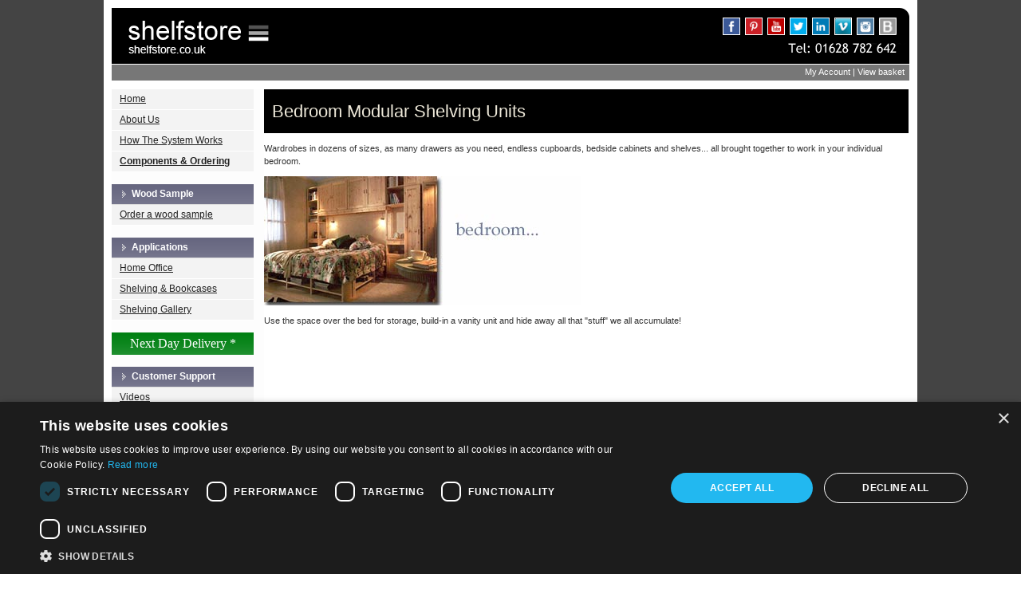

--- FILE ---
content_type: text/html
request_url: https://shelfstore.co.uk/bedroom-shelving-storage.asp
body_size: 4400
content:
<!DOCTYPE HTML PUBLIC "-//W3C//DTD HTML 4.01 Transitional//EN" "https://www.w3.org/TR/html4/loose.dtd">
<html>
  <head>
    <title>Bedroom Shelving, Shelf Units and Wooden Wardrobes</title>
    <meta name="description" content="Bedroom furniture including wardrobes, shelving, and cabinets with bespoke sizes and next day delivery. Design yours online today using our design wizard.">
    <meta name="keywords" content="above bed storage, bedroom modular shelving units">
    
<meta name="Content-Language" content="en-UK" />
<meta http-equiv="Content-Type" content="text/html charset=windows-1252" />
<meta name="viewport" content="width=device-width" />
<meta name="robots" content="noodp" />

<link rel="shortcut icon" href="favicon.ico" />
<link
  rel="stylesheet"
  href="//code.jquery.com/ui/1.11.4/themes/smoothness/jquery-ui.css"
/>
<link rel="stylesheet" type="text/css" href="styles/style.css" />
<link rel="stylesheet" type="text/css" href="styles/sdmenu.css" />
<link
  rel="stylesheet"
  href="//maxcdn.bootstrapcdn.com/font-awesome/4.3.0/css/font-awesome.min.css"
/>

<script
  type="text/javascript"
  language="javascript"
  src="//ajax.googleapis.com/ajax/libs/jquery/2.1.4/jquery.min.js"
></script>
<script
  type="text/javascript"
  language="javascript"
  src="//ajax.googleapis.com/ajax/libs/jqueryui/1.10.3/jquery-ui.min.js"
></script>

<script
  type="text/javascript"
  language="javascript"
  src="js/functions.js"
></script>
<script
  type="text/javascript"
  language="javascript"
  src="js/postcode.js"
></script>
<script
  type="text/javascript"
  language="javascript"
  src="js/sdmenu.js"
></script>
<script type="text/javascript">
  /***********************************************
   * Slashdot Menu script- By DimX
   * Submitted to Dynamic Drive DHTML code library: https://www.dynamicdrive.com
   * Visit Dynamic Drive at https://www.dynamicdrive.com/ for full source code
   ***********************************************/
  // <![CDATA[
  var myMenu;
  window.onload = function () {
    myMenu = new SDMenu("my_menu");
    myMenu.init();
  };
  // ]]>
</script>

<!-- Facebook Pixel Code -->
<script>
  !(function (f, b, e, v, n, t, s) {
    if (f.fbq) return;
    n = f.fbq = function () {
      n.callMethod ? n.callMethod.apply(n, arguments) : n.queue.push(arguments);
    };
    if (!f._fbq) f._fbq = n;
    n.push = n;
    n.loaded = !0;
    n.version = "2.0";
    n.queue = [];
    t = b.createElement(e);
    t.async = !0;
    t.src = v;
    s = b.getElementsByTagName(e)[0];
    s.parentNode.insertBefore(t, s);
  })(
    window,
    document,
    "script",
    "https://connect.facebook.net/en_US/fbevents.js"
  );
  fbq("init", "1989500004701478");
  fbq("track", "PageView");
</script>

<noscript>
  <img
    height="1"
    width="1"
    src="https://www.facebook.com/tr?id=1989500004701478&ev=PageView
&noscript=1"
  />
</noscript>
<!-- End Facebook Pixel Code -->

<!-- Google Tag Manager -->
<noscript
  ><iframe
    src="//www.googletagmanager.com/ns.html?id=GTM-MBHC9H"
    height="0"
    width="0"
    style="display: none; visibility: hidden"
  ></iframe
></noscript>
<script type="text/javascript">
  (function (w, d, s, l, i) {
    w[l] = w[l] || [];
    w[l].push({ "gtm.start": new Date().getTime(), event: "gtm.js" });
    var f = d.getElementsByTagName(s)[0],
      j = d.createElement(s),
      dl = l != "dataLayer" ? "&l=" + l : "";
    j.async = true;
    j.src = "//www.googletagmanager.com/gtm.js?id=" + i + dl;
    f.parentNode.insertBefore(j, f);
  })(window, document, "script", "dataLayer", "GTM-MBHC9H");
</script>
<!-- End Google Tag Manager -->

<!-- Global site tag (gtag.js) - Google Analytics -->
<script
  async
  src="https://www.googletagmanager.com/gtag/js?id=G-1TXTV19L3G"
></script>
<script>
  window.dataLayer = window.dataLayer || [];
  function gtag() {
    dataLayer.push(arguments);
  }
  gtag("js", new Date());

  gtag("config", "G-1TXTV19L3G");
</script>

<script
  type="text/javascript"
  charset="UTF-8"
  src="//cdn.cookie-script.com/s/07e9c94553916ac71c2d4d99f08cd945.js"
></script>
  </head>
  <body>
    
<table cellspacing="0" cellpadding="0" width="100%" style="background-color: #444; margin: 0;">
	<tr>
		<td>
			<table border="0" cellspacing="0" cellpadding="0" align="center" style="width: 1020px; padding: 10px; height:100%; background-color: #fff;">
				<tr>
					<td valign="top" width="100%" height="100%">
						<table border="0" cellspacing="0" cellpadding="0" align="left" style="width: 1000px; background-color: #fff; height:100%; border-color:#cccccc; border-style: solid; border-width:0px; border-top:0; border-bottom:0; border-left:0;">
            <tr>
        <td height="60" colspan="2">
          <table border="0" cellspacing="0" cellpadding="0" width="100%" style="height:100%; background-image: url(images/bar_top_header.gif);">
            <tr>
              <td valign="top" height="70"><a href="/"><img src="images/logo_header.gif" border="0" alt="Shelfstore Shelving and Furniture System"></a></td>
              <td valign="top" align="right">
                  <ul id="socialmedialinks">
	              	<li><a title="Shelfstore on Facebook" href="https://www.facebook.com/ShelfstoreLtd" target="_blank"><img src="images/icons/social/Facebook Square.png" alt="Facebook"></a></li>
					<li><a title="Shelfstore on Pinterest" href="https://pinterest.com/shelfstore/" target="_blank"><img src="images/icons/social/Pinterest square.png" alt="Pinterest"></a></li>
					<li><a title="Shelfstore on Youtube" href="https://www.youtube.com/user/shelfstore" target="_blank"><img src="images/icons/social/Youtube square.png" alt="Youtube"></a></li>
					<li><a title="Shelfstore on Twitter" href="https://twitter.com/Shelfstore" target="_blank"><img src="images/icons/social/Twitter square.png" alt="Twitter"></a></li>
					<li><a title="Shelfstore on Linkedin" href="https://www.linkedin.com/company/shelfstore-limited" target="_blank"><img src="images/icons/social/Linkedin square.png" alt="Twitter"></a></li>
		          <li><a title="Shelfstore on Vimeo" href="https://vimeo.com/user10076068/videos/sort:alphabetical/format:detail" target="_blank"><img src="images/icons/social/vimeo.png" alt="Vimeo"></a></li>
		          <li><a title="Shelfstore on Instagram" href="https://www.instagram.com/shelfstore1/" target="_blank"><img src="images/icons/social/Instagram square.png" alt="Instagram"></a></li>
              		<li><a title="Shelfstore Blog" href="/blog" target="_blank"><img style="border:none; width:22px;" src="images/icon_blog.png" alt="Blog"></a></li>
              	</ul>
              	<img src="images/sample_header.gif" border="0" alt="Request FREE Shelving Brochure and Sample">
              </td>
            </tr>
          </table>
        </td>
      </tr>
      <tr>
        <td colspan="2" class="topMenu" height="20">
          <table border="0" cellspacing="0" cellpadding="0" width="100%" style="height:100%">
            <tr>
              <td style="padding-top:3px">

			</td>
              <td align="right" class="whiteText">
                <a href="/_customer_account.asp" class="nu2">My Account</a>
                | <a href="/basket.asp" class="nu2">View basket</a>&nbsp;&nbsp;
              </td>
            </tr>
          </table>
        </td>
      </tr>
      <tr><td height="10"></td></tr>
      <tr>
                <td valign="top" width="191" bgcolor="#fdfdfd" style="border-color:#cccccc; border-style: solid; border-width:0px; border-top:0; border-bottom:0; border-left:0;">
          <table border="0" cellspacing="0" cellpadding="0" width="191">
            <tr>
              <td>

<div id="my_menu" class="sdmenu">
  <div>
    <span style="display:none"></span>
    <a href="/">Home</a>
    <a href="/about.asp">About Us</a>
    <a href="/thesystem.asp">How The System Works</a>
    <a href="/components.asp"><strong>Components &amp; Ordering</strong></a>
  </div>
  <br>
  <div>
    <span>Wood Sample</span>
    <a href="/brochure.asp">Order a wood sample</a>
    <!-- <a href="/downloads.asp">Downloads</a> -->
  </div>
  <br>
  <div>
    <span>Applications</span>
    <a href="/office.asp">Home Office</a>
    <a href="/shelving.asp">Shelving & Bookcases</a>
    <a href="/gallery_shelving.asp">Shelving Gallery</a>
  </div>
  <br>
                            <table border="0" cellspacing="3" cellpadding="0" width="100%" style="BACKGROUND-IMAGE: url(images/bar_green.gif)">
                              <tr>
                                <td class="nu2" style="text-align:center"><h2><a href="delivery.asp" style="text-decoration: none; color:#fff;" >Next Day Delivery *</a></h2></td>
                              </tr>
                            </table>

  <br>
  <div>
    <span>Customer Support</span>
    <a href="/videos.asp">Videos</a>
    <a href="/faq.asp">Help &amp; FAQ</a>
    <a href="/contact.asp">Contact Us</a>
  </div>
  <br>
  <div>
    <span>Delivery / Terms</span>
    <a href="/delivery.asp">Delivery & Returns</a>
    <a href="/privacy.asp">Privacy Policy</a>
    <a href="/terms.asp">Terms and Conditions</a>
  </div>
</div>
              </td>
            </tr>
            <tr>
              <td valign="top">
                <table border="0" cellspacing="0" cellpadding="3" width="100%">
                 <tr>
                   <td align="center">
<a href="https://twitter.com/shelfstore" class="twitter-follow-button" data-show-count="false">Follow @shelfstore</a>
<script type="text/javascript">!function(d,s,id){var js,fjs=d.getElementsByTagName(s)[0];if(!d.getElementById(id)){js=d.createElement(s);js.id=id;js.src="//platform.twitter.com/widgets.js";fjs.parentNode.insertBefore(js,fjs);}}(document,"script","twitter-wjs");</script>

                   </td>
                 </tr>
                </table>
              </td>
              <td width="13"></td>
            </tr>
          </table>
        </td>
        <td valign="top">
          <table border="0" cellspacing="0" cellpadding="0" class="mainTable" style="height:100%" width="100%">
            <tr>
              <td valign="top" width="100%">
                <table border="0" cellspacing="0" cellpadding="0">
                  <tr class="logoTitle">
                    <td valign="top">
                      <h1 style="padding-left:10px;display:block;">
                          Bedroom Modular Shelving Units
                      </h1>
                    </td>
                  </tr>
                  <tr>
                  	<td>
 <p class="furniture">
<span>
[
<a href="/">Shelving, Bedrooms & Home Office Furniture.</a>
|<a href="shelving.asp">Bedroom Shelves & Home Office Shelving.</a>
|<a href="office.asp">Home Office Furniture.</a>
|<a href="living.asp">Living Room Furniture.</a>
|<a href="bedroom.asp">Bedroom Furniture.</a>
|<a href="kidsroom.asp">Children's Bedroom Furniture</a>
|<a href="starterpacks.asp">Kid's Bunk Beds & Starterpacks</a>
|<a href="beforeafter_kidsroom.asp">Decorating Kid's Rooms Ideas</a>
|<a href="sitemap.asp">home office furniture bedroom shelving</a>
|<a href="about.asp">About SHELFSTORE Pine Furniture UK</a>
|<a href="brochure.asp">Download our Brochure.</a>
|<a href="gallery_shelving.asp">Adjustable Shelving & Storage Systems</a>
|<a href="gallery_office.asp">Home Office Furniture UK</a>
|<a href="gallery_kidsroom.asp">Decorating Ideas for Children's Rooms </a>
|<a href="faq.asp">Faqs: Shelfstore, Shelving, Bedrooms & Home Furniture Systems</a>
]
</span>
</p> 
                    
                      <p>
                        Wardrobes in dozens of sizes, as many drawers as you need, endless cupboards, bedside cabinets and shelves...  all brought together to work in your individual bedroom.
                      </p>
                      <p>
                      <img src="images/scollingPics2.jpg" border="0" alt="">
                      </p>
                      <p>
                        Use the space over the bed for storage, build-in a vanity unit and hide away all that "stuff" we all accumulate!
                      </p>
                    </td>
                  </tr>
                </table>
              </td>

            </tr>
                              <tr>
                    <td>
                      <table border="0" cellspacing="0" cellpadding="0" width="100%">
                        <tr><td colspan="4"><hr size="1"></td></tr>
                        <tr>
                          <td valign="top" width="175">
                            <table border="0" cellspacing="6" cellpadding="0">
                              <tr><td><img src="images/bullet01.gif" alt=""><td><a href="./">Home</a></td></tr>
                              <tr><td><img src="images/bullet01.gif" alt=""><td><a href="brochure.asp">Brochure & Sample</a></td></tr>
                              <tr><td><img src="images/bullet01.gif" alt=""><td><a href="components.asp">Pricing / Ordering</a></td></tr>
                              <tr><td><img src="images/bullet01.gif" alt=""><td><a href="contact.asp">Contact Us</a></td></tr>
                            </table>
                          </td>
                          <td valign="top" width="175">
                            <table border="0" cellspacing="6" cellpadding="0">
                              <tr><td><img src="images/bullet01.gif" alt=""><td><a href="shelving.asp">Shelving</a></td></tr>
                              <tr><td><img src="images/bullet01.gif" alt=""><td><a href="office.asp">Home Office</a></td></tr>
                              <tr><td><img src="images/bullet01.gif" alt=""><td><a href="living.asp">Living Room</a></td></tr>
                              <tr><td><img src="images/bullet01.gif" alt=""><td><a href="bedroom.asp">Bedroom</a></td></tr>
                            </table>
                          </td>
                          <td valign="top" width="175">
                            <table border="0" cellspacing="6" cellpadding="0">
                              <tr><td><img src="images/bullet01.gif" alt=""><td><a href="gallery_shelving.asp">Shelving Gallery</a></td></tr>
                              <tr><td><img src="images/bullet01.gif" alt=""><td><a href="gallery_office.asp">Office Gallery</a></td></tr>
                            </table>
                          </td>
                          <td valign="top" width="220">
                            <table border="0" cellspacing="6" cellpadding="0">
                              <tr><td><img src="images/bullet01.gif" alt=""><td><a href="delivery.asp">Delivery & Returns</a> *</td></tr>
                              <tr><td><img src="images/bullet01.gif" alt=""><td><a href="planning.asp">Planning</a></td></tr>
                              <tr><td><img src="images/bullet01.gif" alt=""><td><a href="faq.asp">Frequently Asked Questions (FAQ)</a></td></tr>
                              <tr><td><img src="images/bullet01.gif" alt=""><td><a href="contact.asp">Contact Us</a></td></tr>
                            </table>
                          </td>
                        </tr>
                        <tr><td height="10"></td></tr>
                      </table>
                    </td>
                  </tr>
          </table>
        </td>
      </tr>
      <tr>
        <td colspan="2" align="left" valign="middle">
  <table
    cellpsacing="0"
    cellpadding="0"
    width="100%"
    class="footer"
    style="margin-top: 20px"
  >
    <tr>
      <td>
        <div>
          <ul>
            <h2>Shelfstore Anywhere</h2>
            <li><a href="shelving.asp" class="nu2">Shelving</a></li>
            <li><a href="office.asp" class="nu2">Home Office</a></li>
            <li><a href="living.asp" class="nu2">Living Room</a></li>
            <li><a href="bedroom.asp" class="nu2">Master Bedroom</a></li>
          </ul>
        </div>
        <div>
          <ul>
            <h2>Pricing &amp; Help</h2>
            <li>
              <a href="components.asp" class="nu2">Components & Pricing</a>
            </li>
            <li><a href="/blog" class="nu2">Blog</a></li>
            <li><a href="faq.asp" class="nu2">FAQ</a></li>
            <li><a href="delivery.asp" class="nu2">Delivery</a></li>
            <li><a href="contact.asp" class="nu2">Contact Us</a></li>
          </ul>
        </div>
        <div>
          <ul>
            <h2>Legal &amp; Sitemap</h2>
            <li><a href="sitemap.asp" class="nu2">Sitemap</a></li>
            <li><a href="sitemap.xml" class="nu2">XML Sitemap</a></li>
            <li>
              <a href="terms.asp" target="_blank" class="nu2"
                >Terms &amp; Conditions</a
              >
            </li>
            <li>
              <a href="privacy.asp" target="_blank" class="nu2"
                >Privacy Policy</a
              >
            </li>
          </ul>
        </div>
        <div>
          <ul>
            <h2>Social Media</h2>
            <li>
              <a
                class="nu2"
                alt="Facebook"
                title="Shelfstore on Facebook"
                href="https://www.facebook.com/ShelfstoreLtd"
                target="_blank"
                >Facebook</a
              >
            </li>
            <li>
              <a
                class="nu2"
                alt="Pinterest"
                title="Shelfstore on Pinterest"
                href="https://pinterest.com/shelfstore/"
                target="_blank"
                >Pinterest</a
              >
            </li>
            <li>
              <a
                class="nu2"
                alt="Youtube"
                title="Shelfstore on Youtube"
                href="https://www.youtube.com/user/shelfstore"
                target="_blank"
                >Youtube</a
              >
            </li>
            <li>
              <a
                class="nu2"
                alt="Twitter"
                title="Shelfstore on Twitter"
                href="https://twitter.com/Shelfstore"
                target="_blank"
                >Twitter</a
              >
            </li>
            <li>
              <a
                class="nu2"
                alt="Blog"
                title="Shelfstore on Linkedin"
                href="https://dub.linkedin.com/company/shelfstore-limited"
                target="_blank"
                >Linkedin</a
              >
            </li>
          </ul>
        </div>
      </td>
    </tr>
    <tr>
      <td>
        <div>
          <ul style="width: 400px">
            &copy; Shelfstore 2022. All Rights Reserved.
          </ul>
        </div>
      </td>

      <td></td>
    </tr>
  </table>
</td>
      </tr>
      
    
    </table>
    		</td>
	</tr>
</table>
  </body>
</html>

--- FILE ---
content_type: text/css
request_url: https://shelfstore.co.uk/styles/style.css
body_size: 2225
content:
html
{
	overflow: -moz-scrollbars-vertical;
}

body
{
	font-family: Arial, Verdana;
	font-size: 10px;
	background-color: #ffffff;
	color: #222222;
	margin: 0;
	padding: 0;
}

td
{
	font-family: Verdana, Arial;
	font-size: 11px;
	line-height: 15px;
}

img {
 	border: none
}

hr
{
	color: #aaaaaa;
	background-color: #ffffff;
	border-top: 1px dashed;
}

h1
{
	font-family: Trebuchet MS, Helvetica, sans-serif;
  font-size: 2.0em;
  font-weight: normal;
  line-height: 26px;
  display: inline;
}

h2
{
  font-family: Verdana;
  font-size: 16px;
  line-height:22px;
  font-weight: normal;
  display: inline;
}

h3
{
	font-family: verdana;
  font-size: 1.5em;
  font-weight: normal;
  line-height: 23px;
  display: inline;
}

h4
{
  font-family: Verdana;
  font-size: 13px;
  line-height:18px;
  font-weight: normal;
  display: inline;
}

.mainTable
{
  background-color: #ffffff;
  width: 808px;
}

.roTextbox
{
	width: 100%;
	height: 15px;
	border-width: 1px;
	border-style: solid;
	border-color: #aaaaaa;
  background-color: #dddddd;
}

A
{
	text-decoration: underline;
	color: #222222;
}

A:hover
{
	text-decoration: underline;
	color: #000000;
}

A.whiteLink
{
  color: #ffffff;
}

A.whiteLink:hover
{
	text-decoration: underline;
  color: #ffffaa;
}

A.nu
{
  text-decoration: none;
  color: #000000;
}

A.nu:hover
{
	text-decoration: underline;
  color: #7F6057;
}

A.nu2
{
  text-decoration: none;
  color: #ffffff;
}

A.nu2:hover
{
	text-decoration: underline;
  color: #ffffff;
}

.lightLink
{
	font-family: Verdana, Arial;
	text-decoration: none;
	color: #ffffff;
}

.lightLink:hover
{
	text-decoration: underline;
	color: #ffffff;
}

.menuLink
{
	font-family: Verdana, Arial;
	text-decoration: none;
	color: #444444;
	font-size: 11px;
}

input
{
	font-family: Verdana, Arial;
	font-size: 11px;
}

.textbox
{
	width: 100%;
	height: 17px;
	border-width: 1px;
	border-style: solid;
	border-color: #7799bb;
}

textarea
{
	font-family: Verdana, Arial;
	font-size: 10px;
	width: 100%;
	height: 80px;
	border-width: 1px;
	border-style: solid;
	border-color: #7799bb;
}

select
{
	font-family: Verdana, Arial;
	font-size: 10px;
	width: 100%;
	border-width: 1px;
	border-style: solid;
}

.check
{
	height: 15px;
	width: 15px;
}

.button
{
	font-family: Verdana, Arial;
	font-size: 10px;
	width: 80px;
	height:19px;
}

.button_large
{
	font-family: Verdana, Arial;
	width: 100%;
	font-size: 12px;
  height: 23px;
  padding: 0px;
  margin: 0px;
  BACKGROUND-IMAGE: url(../images/bar_red.gif);
  color: #ffffff;
  border-style: ridge;
  border-width: 1px;
}

.submitButton
{
	font-family: Verdana, Arial;
	width: 100%;
	font-size: 12px;
  height: 23px;
  padding: 0px;
  margin: 0px;
  BACKGROUND-IMAGE: url(../images/bar_red.gif);
  color: #ffffff;
  border-style: ridge;
  border-width: 1px;
}

.footer
{
	font-family: Verdana, Arial;
	text-decoration: none;
	color: #e3e3e3;
	background-color: #777;
	height: 22px;
}

.footer:hover
{
	font-family: Verdana, Arial;
	text-decoration: underline;
	color: #ffffff;
}

.footer div, {
	display: inline;
}

.footer div ul {
	padding-left: 60px;
	width: 180px;
	float: left;
	font-size: 1.1em;
	line-height: 1.5em;
}

.footer ul li {
	margin-left: 16px;
	color: #ccc
}

.footer h2 {
	line-height: 35px;
	color:#fff;
}

.header
{
	font-family: Verdana, Arial;
	text-decoration: none;
	color: #f0f0f0;
	background-color: #6B634B;
}

.header:hover
{
	font-family: Verdana, Arial;
	text-decoration: underline;
	color: #ffffff;
}

.copyright
{
	font-family: Verdana;
	font-size: 9px;
	text-decoration: none;
}

.notice
{
	color: #777777;
	font-size: 10px;
	text-decoration: none;
}

.error
{
	font-size: 11px;
	color: #ff0000;
	line-height: 14px;
}

.errorBox
{
  font-size: 12px;
  color: #000000;
  line-height: 14px;
  background-color: #f7f7f7;
  border-color: #ff0000;
  border-style: solid;
  border-width:3px;
  padding: 4px;
  font-weight: bold;
}

.cost
{
	font-family: verdana;
	font-size: 13px;
	font-weight:bold;
	color: #444444;
}

.menu
{
  background-color: #585566;
  color: #ffffff;
  BACKGROUND-IMAGE: url(../images/bar_menu_detail.gif);
}

.menu_header
{
  background-color: #585566;
  color: #ffffff;
  BACKGROUND-IMAGE: url(../images/bar_red.gif);
}

.logoTitle
{
	font-family: Trebuchet MS, Helvetica, sans-serif;
  font-size: 24px;
  font-weight: normal;
  line-height: 40px;

	color: #EDE8D9;
  background-color: #26287d;
  BACKGROUND-IMAGE: url(../images/bar_top_header.gif);
}

p
{
	font-family: Verdana, Arial;
	line-height: 16px;
	color: #333333;
}

.smallText
{
	font-family: verdana;
	font-size: 9px;
	color: #666666;
}

.largeText
{
	font-family: verdana;
	color: #000000;
	font-size: 13px;
	line-height: 20px;
}

.frontpageTextTitle
{
  font-family: arial;
	font-size: 1.65em;
  color: #EDE8D9;
  line-height:1.3em;
}

.frontpageTextSubTitle
{
  font-family: arial;
	font-size: 1.65em;
  color: #ffffff;
  line-height:1.3em;
}

.frontpageTextTitleShout
{
  font-family: arial;
	font-size: 1.65em;
  color: #ffffff;
  line-height:1.1em;
	text-decoration: none;
}

.frontpageTextTitleShout:hover
{
  font-family: arial;
  color: #ffffff;
}

.frontpageTextBlackTitle
{
  font-family: arial;
	color: #6B634B;
	font-size: 1.65em;
  line-height:1.3em;
}

.frontpageTextBlackTitleLarge
{
  font-family: verdana;
	color: #444444;
	font-size: 2.2em;
  line-height:1.3em;
	text-decoration: none;
}

.frontpageTextBlackTitleLarge:hover
{
  font-family: verdana;
	color: #444444;
	font-size: 2.2em;
  line-height:1.3em;
}

.whiteText
{
  color: #ffffff;
}

.whiteText:hover
{
  color: #ffffff;
}

.shout
{
	font-family: verdana;
	color: #4163b4;
	font-size: 13px;
	line-height: 20px;
}

.shout:hover
{
	text-decoration: none;
  color: #E37514;
}

.thumbnail
{
/*	cursor: hand; */
}

.imageLink
{
	border-color: #ffffff;
	border-width: 1px;
	border-style: solid;
}

.imageLinkHi
{
/*	cursor: hand; */
	border-color: #cccccc;
	background-color: #f7f7f7;
	border-width: 1px;
	border-style: solid;
}

.orderList
{
	background-color: #e3e3e3;
	color: #444444;
}

.orderListHeader
{
	background-color: #4548ad;
	color: #ffffff;
  height: 30px;
}

.orderListText
{
	font-family: verdana;
	color: #ffffff;
	font-size: 10px;
	font-weight:bold;
	line-height: 15px;
}

.rightCol
{
	background-color: #ffffff;
}

.shoutText
{
  font-family: verdana;
  color: #E37514;
	font-size: 14px;
	line-height: 25px;
  font-weight:bold;
}

.shoutText:hover
{
	text-decoration: none;
}

.pageTitle
{
	font-family: verdana;
	color: #ffffff;
	text-decoration: none;
  height:40px;
  background-color: #585566;
}

.subTitle
{
  background-color: #585566;
  color: #ffffff;
  BACKGROUND-IMAGE: url(../images/bar_grey.gif);
  height:40px;
}

.topMenu
{
  background-color: #777777;
  color: #cccccc;
	border-width: 1px;
	border-style: solid;
	border-color: #ffffff;
  border-left: 0px;
  border-right: 0px;

}

.prodTitle2
{
	font-family: Verdana, Arial;
  font-weight: bold;
	font-size: 10px;
}

.tdSummation
{
	border-width: 1px;
	border-style: solid;
	border-color: #7799bb;
  border-left: 0px;
  border-right: 0px;
}

.menuHeader
{
  color: #ffffff;
	background-color: #7F6057;
  height: 22px;
}


.furniture {
	position:absolute;
	width:502px;
	height:10px;
	left: -1000px;
	top: -1000px;
}

.shelving {
	position:absolute;
	width:1px;
	height:1px;
	left: -1000px;
	top: -1000px;
}

.menuBoxTitle
{
  border-color: #e3e3e3;
}

.menuBox
{
  border-style: solid;
  border-width: 1px;
  border-color: #ffffff;
  background-color: #ffffff;
}

.menuboxHover
{
  BACKGROUND-IMAGE: url(../images/bar_grey.gif);
  color: #ffffff;
  border-color: #f3f3f3;
  border-style: solid;
  border-width: 1px;
}

.menuboxSelected
{
  color: #ffffff;
  border-color: #c3c3c3;
  border-style: solid;
  border-width: 1px;
}


.leftOutlinebox
{
  border-color: #e3e3e3;
  border-style: dashed;
  border-width:0px 0px 0px 1px;

}

.outlinebox
{
  background-color: #f7f7f7;
  border-color: #aaaaaa;
  border-style: solid;
  border-width:1px;
}

.outlineboxwhite
{
  background-color: #ffffff;
  border-color: #aaaaaa;
  border-style: solid;
  border-width:1px;
}


.stageBox
{
  color: #ffffff;
  background-color: #686881;
  border-color: #ffffff;
  border-style: solid;
  border-width: 1px;
  text-align: center;
}

.stageBoxSelected
{
  background-color: #00AA00;
  color: #ffffff;
  border-color: #ffffff;
  border-style: solid;
  border-width: 1px;
  text-align: center;
}

.stageBoxSelected2
{
  background-color: #00BA00;
  color: #ffffff;
  border-color: #ffffff;
  border-style: solid;
  border-width: 1px;
  text-align: center;
}

.videoContainerCell {
	width: 375px;
	height: 211px;
	background-position: center;
	background-image: url('../images/loading_animated.gif');
}

#socialmedialinks {
	margin: 0;
	padding: 0;
	line-height: 0px;
	display:inline;
	position: relative;
	top: -36px;
	left: 408px;
}

#socialmedialinks li {
	display:inline;
	list-style-type: none;
	padding-right:3px;
}

#socialmedialinks li img {
	border: #fff solid 1px;
	width: 20px;
}


#div-videos > ul {
	list-style: none;
	padding: 0;
	margin: 0;
}

#div-videos > ul > li {
	display: inline-block;
	padding: 5px;
	vertical-align: top;
}

#div-videos > ul > li > a > img {
	width: 230px;
	border: 1px solid #ddd;
	padding: 10px;
}

#div-videos > ul > li > a:hover > img {
	border: 1px solid #585566;
}

#div-videos > ul > li > a > span, #div-main-page-video > a > span {
	position: absolute;
	width: 252px;
	height: 151px;
	background-size: 50px 50px;
	background-repeat:no-repeat;
	background-position: center center;
	background-image: url('../images/play_icon.png');
}

#div-main-page-video > a > span
{
	width: 330px;
	height: 181px;
}

#div-videos > ul > li > a > p {
	font-family: verdana;
	font-size: 15px;
	width: 230px;
	margin-top: 5px;
}

#div-videos > ul > li > a {
	text-decoration: none;

}

#div-videos > ul > li > a:hover {
	text-decoration: underline;
}

#div-videos > ul > li > div {
	margin: 0;
}

#div-videos > ul > li > div > p {
	display: inline-block;
	width: 210px;
	font-family: verdana;
	font-size: 14px;
	margin-top: 5px;
}

#div-videos > ul > li > div > p.item-number {
	display: inline-block;
	width: 30px;
	vertical-align:top;
}


#div-videos-list > ol {
	float: left;
	border: 1px solid #ddd;
	background-color: #f0f0f0;
	padding: 10px;
	margin-bottom: 10px;
}

#div-videos-list > ol > li {
	float: left;
	padding: 2px 0 0 0;
	vertical-align: top;
	width: 350px;
	margin-left: 30px;
}

ol > li {
	padding: 3px;
}

.faq-answer {
	display: none;
	padding: 10px;
	background-color: #eee;
}

.help-tooltip {
	color: #0000dd;
}

#postcodeLookupError div {
	margin-bottom: 20px;
}







.anchor-button-primary, .button-primary {
	background-color: #108a04;
	color: white;
	border: solid 1px;
	border-radius: 4px;
	padding: 10px;
	display: inline-block;
	text-decoration: none;
	min-width: 90px;
	text-align: center;
	font-size: 13px;
  }
  
  .anchor-button-primary:hover {
	background-color: #096301;
	color: white;
	text-decoration: none;
  }
  
  .anchor-button-secondary, .button-secondary {
	background-color: white;
	color: #108a04;
	border: solid 1px;
	border-radius: 4px;
	padding: 10px;
	display: inline-block;
	text-decoration: none;
	min-width: 90px;
	text-align: center;
	font-size: 13px;
  }
  
  .anchor-button-secondary:hover {
	background-color: #f4f4f4;
	border-color: #096301;
	color: #096301;
	text-decoration: none;
  }
  
  .anchor-button-tertiary, .button-tertiary {
	background-color: #456555;
	color: white;
	border: solid 1px;
	border-radius: 4px;
	padding: 10px;
	display: inline-block;
	text-decoration: none;
	min-width: 90px;
	text-align: center;
	font-size: 13px;
  }
  
  .anchor-button-tertiary:hover {
	background-color: #f4f4f4;
	border-color: #456555;
	text-decoration: none;
  }
  
  .button-min-width {
	min-width: 20px;
  }
  
  .button-low-profile {
	padding: 3px 10px 3px 10px;
  }
  
  /* Colours */
  
  .colour-white {
	color: white;
  }
  
  .colour-document-background {
	background-color: #777;
  }
  
  .colour-main-background {
	background-color: #f7f7f7;
  }
  
  .image-rounded {
	border-radius: 5px;
  }

--- FILE ---
content_type: text/css
request_url: https://shelfstore.co.uk/styles/sdmenu.css
body_size: 169
content:
div.sdmenu {
	width: 100%;
	font-family: Arial, sans-serif;
	font-size: 12px;
	padding-bottom: 10px;
	color: #fff;
}
div.sdmenu div {
	background: url(../images/bar_grey.gif) repeat-x;
  /*background-color: #555555;*/
	overflow: hidden;
}
div.sdmenu div:first-child {
/*	background: url(../images/sdmenu/title.gif) repeat-x; */
}
div.sdmenu div.collapsed {
	height: 25px;
}
div.sdmenu div span {
	display: block;
	padding: 5px 25px;
	font-weight: bold;
	color: white;
	background: url(../images/sdmenu/expanded.gif) no-repeat 10px center;
	cursor: default;
	border-bottom: 1px solid #ddd;
}
div.sdmenu div.collapsed span {
	background-image: url(../images/sdmenu/collapsed.gif);
}
div.sdmenu div a {
	padding: 5px 10px;
	background: #f3f3f3;
	display: block;
	border-bottom: 1px solid #fff;
	color: #222222;
}
div.sdmenu div a.current {
	background : #ccc;
}
div.sdmenu div a:hover {
	background : #bb0000 url(../images/sdmenu/linkarrow.gif) no-repeat right center;
	color: #fff;
	text-decoration: none;
}


--- FILE ---
content_type: text/javascript
request_url: https://shelfstore.co.uk/js/postcode.js
body_size: 169
content:
(function(){
					
	function successHandler(o) {
		var jsonRoot 		= o;
		var address1 		= jsonRoot.Address1 || '';
		var address2 		= jsonRoot.Address2 || '';
		var address3 		= jsonRoot.Address3 || '';
		var city 			= jsonRoot.Town || '';
		var county 			= jsonRoot.County || '';
		var postcode 		= jsonRoot.Postcode || '';
			
		var building_number = $("#address_building_number_1").val();
		if (building_number) { $("#address_address_1_1").val(building_number + " " + address1); } else { $("#address_address_1_1").val(address1); }
		$("#address_address_2_1").val(address2);
		$("#address_address_3_1").val(address3);
		$("#address_city_1").val(city);
		$("#address_county_1").val(county);
		$("#address_postcode_1").val(postcode);
	};
	
	getAddressFromPostcode = function getAddressFromPostcode(postcode) {
		if (postcode) {
			var queryString = 
				"?postcode=" + postcode + 
				"&amp;type=json";
			
			var entryPoint = '_get_address.asp';
			var sUrl = entryPoint + queryString;

			$.ajax({
				url: sUrl,
				cache: false,
				dataType: "json",
				success: function(data) {
					successHandler(data);
				}
			});
		} else {
			alert ("Please enter a postcode first.");
		}
	};
})(); 

--- FILE ---
content_type: text/javascript
request_url: https://shelfstore.co.uk/js/functions.js
body_size: 964
content:
function displayBlock(id)
{
  if (document.getElementById(id).style.display == 'block')
  { document.getElementById(id).style.display = 'none'; }
  else
  { document.getElementById(id).style.display = 'block'; }
}

      function image_show(id)
      { id.setAttribute("src", eval(id.id + "_02.src")); }

      function image_hide(id)
      { id.setAttribute("src", eval(id.id + "_01.src")); }

      function open_image(id, description)
      {
	if (!description) { description = ''; }
        filename = "display_gallery.asp?image=images/examples/" + id.id + "_03.jpg&alt=" + description;
        imageWindow = window.open(filename, "galleryWindow", 'directories=no, height=430, width=420, location=no, menubar=no, resizable=yes, scrollbars=no, status=no, toolbar=no');
        imageWindow.focus();
      }
      function open_component(prefix)
      {
        filename = "display_component.asp?prefix=" + prefix;
        imageWindow = window.open(filename, "componentWindow", 'directories=no, height=430, width=510, location=no, menubar=no, resizable=yes, scrollbars=yes, status=no, toolbar=no');
        imageWindow.focus();
      }
      function hilight(menu)
      {
        var menu_name = "menu_" + menu;
        newText = "<b>" + document.getElementById(menu_name).innerHTML + "</b>";
        document.getElementById(menu_name).innerHTML = newText;
      }

      function display_map()
      {
         displayWindow = window.open("map_large.asp", "mapWindow", 'directories=no, height=600, width=750, location=no, menubar=no, resizable=yes, scrollbars=yes, status=yes, toolbar=no');
         displayWindow.focus();
      }
      function open_gallery(image, alt, dimensions, cost, beds)
      {
	if (!dimensions) { dimensions = 0; }
	if (!cost) { cost = 0; }
  if (!beds) { beds = 0; }
	filename = "display_gallery.asp?image=" + image + "&alt=" + alt + "&dimensions=" + dimensions + "&cost=" + cost+ "&beds=" + beds;
	imageWindow = window.open(filename, "galleryWindow", 'directories=no, height=540, width=420, location=no, menubar=no, resizable=yes, scrollbars=no, status=no, toolbar=no');
        imageWindow.focus();
      }

function showAlbumVideos() {
	var i,
		url = "https://vimeo.com/api/v2/album/2771880/videos.json",
		vimeo_player_url = "https://player.vimeo.com/video/";

	var showVideos = function(data) {

		var items = [],
			htmlText = '';

		// Videos list
		for (i = 0; i < data.length; i++) {
			htmlText = "<li><a href='#" + data[i].id + "'>" + data[i].title + "</a></li>";
			items.push(htmlText);
		}

		$("<ol/>", {
			html: items.join( "" )
		}).appendTo("#div-videos-list");


		// Video link/images
		items = [];
		for (i = 0; i < data.length; i++) {
			htmlText = "<li><a name='" + data[i].id + "'></a>";
			htmlText += "<a href='" + vimeo_player_url + data[i].id + "?autoplay=1' title='" + data[i].title + "' id='video-" + data[i].id + "' data-type='iframe' data-options='width:800, height:450, skin: \"light\"'>";
			htmlText += "<span></span>";
			htmlText += "<img src='" + data[i].thumbnail_large + "' alt='" + data[i].title + "' /></a>";

			htmlText += "<div><p class='item-number'>" + (i+1) + ".</p><p>" + data[i].title + "</p></div></li>";
			// htmlText += "<ol><li>" + data[i].title + "</li></ol></a></li>";
			// htmlText += "<p>" + (i+1) + ") " + data[i].title + "</p></a></li>";

			items.push(htmlText);
		}

		$("<ul/>", {
			html: items.join( "" )
		}).appendTo("#div-videos");

		for (i = 0; i < data.length; i++) {
			$("#video-" + data[i].id).iLightBox();
		}
	}
	// $.getJSON(url, showVideos);

	$.ajax({
		cache: false,
		dataType: "json",
		url: url,
		success: showVideos,
		error: function(xhr, ajaxOptions, thrownError) { console.log(xhr, ajaxOptions, thrownError); }
	});
}
